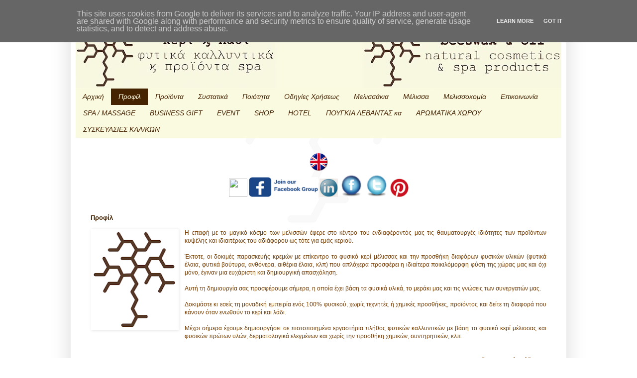

--- FILE ---
content_type: text/html; charset=UTF-8
request_url: https://www.keriladi.gr/p/blog-page.html
body_size: 15910
content:
<!DOCTYPE html>
<html class='v2' dir='ltr' lang='el'>
<head>
<link href='https://www.blogger.com/static/v1/widgets/335934321-css_bundle_v2.css' rel='stylesheet' type='text/css'/>
<meta content='width=1100' name='viewport'/>
<meta content='text/html; charset=UTF-8' http-equiv='Content-Type'/>
<meta content='blogger' name='generator'/>
<link href='https://www.keriladi.gr/favicon.ico' rel='icon' type='image/x-icon'/>
<link href='https://www.keriladi.gr/p/blog-page.html' rel='canonical'/>
<link rel="alternate" type="application/atom+xml" title="&#39;κερί ϗ λάδι&#39; Φυτικά Καλλυντικά ϗ Προϊόντα SPA - Atom" href="https://www.keriladi.gr/feeds/posts/default" />
<link rel="alternate" type="application/rss+xml" title="&#39;κερί ϗ λάδι&#39; Φυτικά Καλλυντικά ϗ Προϊόντα SPA - RSS" href="https://www.keriladi.gr/feeds/posts/default?alt=rss" />
<link rel="service.post" type="application/atom+xml" title="&#39;κερί ϗ λάδι&#39; Φυτικά Καλλυντικά ϗ Προϊόντα SPA - Atom" href="https://www.blogger.com/feeds/5442869743105841942/posts/default" />
<!--Can't find substitution for tag [blog.ieCssRetrofitLinks]-->
<meta content='https://www.keriladi.gr/p/blog-page.html' property='og:url'/>
<meta content='Προφίλ' property='og:title'/>
<meta content='κερί ϗ λάδι Φυτικά Καλλυντικά ϗ Προϊόντα SPA 
beeswax and oil Natural Cosmetics and SPA Products' property='og:description'/>
<meta content='https://blogger.googleusercontent.com/img/b/R29vZ2xl/AVvXsEiBI1AURgd7ho9o5VDXsT0pnE4KjUAEznjW1CJuQLdl2XmT42EjhOeZAkczR88ZnWnCctZvG3V4HqW5TGCj-acm6i3GM3ZIJ7msgJVFlI5xq7omTXRRCwJ6So4k7TDBAbZYIq7kAxF5N23F/w1200-h630-p-k-no-nu/%25CE%25BA%25CE%25B5%25CF%2581%25CE%25B9%25CE%25BB%25CE%25B1%25CE%25B4%25CE%25B9.png' property='og:image'/>
<title>'κερί ϗ λάδι' Φυτικά Καλλυντικά ϗ Προϊόντα SPA: Προφίλ</title>
<style type='text/css'>@font-face{font-family:'Open Sans';font-style:normal;font-weight:700;font-stretch:100%;font-display:swap;src:url(//fonts.gstatic.com/s/opensans/v44/memSYaGs126MiZpBA-UvWbX2vVnXBbObj2OVZyOOSr4dVJWUgsg-1x4taVIUwaEQbjB_mQ.woff2)format('woff2');unicode-range:U+0460-052F,U+1C80-1C8A,U+20B4,U+2DE0-2DFF,U+A640-A69F,U+FE2E-FE2F;}@font-face{font-family:'Open Sans';font-style:normal;font-weight:700;font-stretch:100%;font-display:swap;src:url(//fonts.gstatic.com/s/opensans/v44/memSYaGs126MiZpBA-UvWbX2vVnXBbObj2OVZyOOSr4dVJWUgsg-1x4kaVIUwaEQbjB_mQ.woff2)format('woff2');unicode-range:U+0301,U+0400-045F,U+0490-0491,U+04B0-04B1,U+2116;}@font-face{font-family:'Open Sans';font-style:normal;font-weight:700;font-stretch:100%;font-display:swap;src:url(//fonts.gstatic.com/s/opensans/v44/memSYaGs126MiZpBA-UvWbX2vVnXBbObj2OVZyOOSr4dVJWUgsg-1x4saVIUwaEQbjB_mQ.woff2)format('woff2');unicode-range:U+1F00-1FFF;}@font-face{font-family:'Open Sans';font-style:normal;font-weight:700;font-stretch:100%;font-display:swap;src:url(//fonts.gstatic.com/s/opensans/v44/memSYaGs126MiZpBA-UvWbX2vVnXBbObj2OVZyOOSr4dVJWUgsg-1x4jaVIUwaEQbjB_mQ.woff2)format('woff2');unicode-range:U+0370-0377,U+037A-037F,U+0384-038A,U+038C,U+038E-03A1,U+03A3-03FF;}@font-face{font-family:'Open Sans';font-style:normal;font-weight:700;font-stretch:100%;font-display:swap;src:url(//fonts.gstatic.com/s/opensans/v44/memSYaGs126MiZpBA-UvWbX2vVnXBbObj2OVZyOOSr4dVJWUgsg-1x4iaVIUwaEQbjB_mQ.woff2)format('woff2');unicode-range:U+0307-0308,U+0590-05FF,U+200C-2010,U+20AA,U+25CC,U+FB1D-FB4F;}@font-face{font-family:'Open Sans';font-style:normal;font-weight:700;font-stretch:100%;font-display:swap;src:url(//fonts.gstatic.com/s/opensans/v44/memSYaGs126MiZpBA-UvWbX2vVnXBbObj2OVZyOOSr4dVJWUgsg-1x5caVIUwaEQbjB_mQ.woff2)format('woff2');unicode-range:U+0302-0303,U+0305,U+0307-0308,U+0310,U+0312,U+0315,U+031A,U+0326-0327,U+032C,U+032F-0330,U+0332-0333,U+0338,U+033A,U+0346,U+034D,U+0391-03A1,U+03A3-03A9,U+03B1-03C9,U+03D1,U+03D5-03D6,U+03F0-03F1,U+03F4-03F5,U+2016-2017,U+2034-2038,U+203C,U+2040,U+2043,U+2047,U+2050,U+2057,U+205F,U+2070-2071,U+2074-208E,U+2090-209C,U+20D0-20DC,U+20E1,U+20E5-20EF,U+2100-2112,U+2114-2115,U+2117-2121,U+2123-214F,U+2190,U+2192,U+2194-21AE,U+21B0-21E5,U+21F1-21F2,U+21F4-2211,U+2213-2214,U+2216-22FF,U+2308-230B,U+2310,U+2319,U+231C-2321,U+2336-237A,U+237C,U+2395,U+239B-23B7,U+23D0,U+23DC-23E1,U+2474-2475,U+25AF,U+25B3,U+25B7,U+25BD,U+25C1,U+25CA,U+25CC,U+25FB,U+266D-266F,U+27C0-27FF,U+2900-2AFF,U+2B0E-2B11,U+2B30-2B4C,U+2BFE,U+3030,U+FF5B,U+FF5D,U+1D400-1D7FF,U+1EE00-1EEFF;}@font-face{font-family:'Open Sans';font-style:normal;font-weight:700;font-stretch:100%;font-display:swap;src:url(//fonts.gstatic.com/s/opensans/v44/memSYaGs126MiZpBA-UvWbX2vVnXBbObj2OVZyOOSr4dVJWUgsg-1x5OaVIUwaEQbjB_mQ.woff2)format('woff2');unicode-range:U+0001-000C,U+000E-001F,U+007F-009F,U+20DD-20E0,U+20E2-20E4,U+2150-218F,U+2190,U+2192,U+2194-2199,U+21AF,U+21E6-21F0,U+21F3,U+2218-2219,U+2299,U+22C4-22C6,U+2300-243F,U+2440-244A,U+2460-24FF,U+25A0-27BF,U+2800-28FF,U+2921-2922,U+2981,U+29BF,U+29EB,U+2B00-2BFF,U+4DC0-4DFF,U+FFF9-FFFB,U+10140-1018E,U+10190-1019C,U+101A0,U+101D0-101FD,U+102E0-102FB,U+10E60-10E7E,U+1D2C0-1D2D3,U+1D2E0-1D37F,U+1F000-1F0FF,U+1F100-1F1AD,U+1F1E6-1F1FF,U+1F30D-1F30F,U+1F315,U+1F31C,U+1F31E,U+1F320-1F32C,U+1F336,U+1F378,U+1F37D,U+1F382,U+1F393-1F39F,U+1F3A7-1F3A8,U+1F3AC-1F3AF,U+1F3C2,U+1F3C4-1F3C6,U+1F3CA-1F3CE,U+1F3D4-1F3E0,U+1F3ED,U+1F3F1-1F3F3,U+1F3F5-1F3F7,U+1F408,U+1F415,U+1F41F,U+1F426,U+1F43F,U+1F441-1F442,U+1F444,U+1F446-1F449,U+1F44C-1F44E,U+1F453,U+1F46A,U+1F47D,U+1F4A3,U+1F4B0,U+1F4B3,U+1F4B9,U+1F4BB,U+1F4BF,U+1F4C8-1F4CB,U+1F4D6,U+1F4DA,U+1F4DF,U+1F4E3-1F4E6,U+1F4EA-1F4ED,U+1F4F7,U+1F4F9-1F4FB,U+1F4FD-1F4FE,U+1F503,U+1F507-1F50B,U+1F50D,U+1F512-1F513,U+1F53E-1F54A,U+1F54F-1F5FA,U+1F610,U+1F650-1F67F,U+1F687,U+1F68D,U+1F691,U+1F694,U+1F698,U+1F6AD,U+1F6B2,U+1F6B9-1F6BA,U+1F6BC,U+1F6C6-1F6CF,U+1F6D3-1F6D7,U+1F6E0-1F6EA,U+1F6F0-1F6F3,U+1F6F7-1F6FC,U+1F700-1F7FF,U+1F800-1F80B,U+1F810-1F847,U+1F850-1F859,U+1F860-1F887,U+1F890-1F8AD,U+1F8B0-1F8BB,U+1F8C0-1F8C1,U+1F900-1F90B,U+1F93B,U+1F946,U+1F984,U+1F996,U+1F9E9,U+1FA00-1FA6F,U+1FA70-1FA7C,U+1FA80-1FA89,U+1FA8F-1FAC6,U+1FACE-1FADC,U+1FADF-1FAE9,U+1FAF0-1FAF8,U+1FB00-1FBFF;}@font-face{font-family:'Open Sans';font-style:normal;font-weight:700;font-stretch:100%;font-display:swap;src:url(//fonts.gstatic.com/s/opensans/v44/memSYaGs126MiZpBA-UvWbX2vVnXBbObj2OVZyOOSr4dVJWUgsg-1x4vaVIUwaEQbjB_mQ.woff2)format('woff2');unicode-range:U+0102-0103,U+0110-0111,U+0128-0129,U+0168-0169,U+01A0-01A1,U+01AF-01B0,U+0300-0301,U+0303-0304,U+0308-0309,U+0323,U+0329,U+1EA0-1EF9,U+20AB;}@font-face{font-family:'Open Sans';font-style:normal;font-weight:700;font-stretch:100%;font-display:swap;src:url(//fonts.gstatic.com/s/opensans/v44/memSYaGs126MiZpBA-UvWbX2vVnXBbObj2OVZyOOSr4dVJWUgsg-1x4uaVIUwaEQbjB_mQ.woff2)format('woff2');unicode-range:U+0100-02BA,U+02BD-02C5,U+02C7-02CC,U+02CE-02D7,U+02DD-02FF,U+0304,U+0308,U+0329,U+1D00-1DBF,U+1E00-1E9F,U+1EF2-1EFF,U+2020,U+20A0-20AB,U+20AD-20C0,U+2113,U+2C60-2C7F,U+A720-A7FF;}@font-face{font-family:'Open Sans';font-style:normal;font-weight:700;font-stretch:100%;font-display:swap;src:url(//fonts.gstatic.com/s/opensans/v44/memSYaGs126MiZpBA-UvWbX2vVnXBbObj2OVZyOOSr4dVJWUgsg-1x4gaVIUwaEQbjA.woff2)format('woff2');unicode-range:U+0000-00FF,U+0131,U+0152-0153,U+02BB-02BC,U+02C6,U+02DA,U+02DC,U+0304,U+0308,U+0329,U+2000-206F,U+20AC,U+2122,U+2191,U+2193,U+2212,U+2215,U+FEFF,U+FFFD;}</style>
<style id='page-skin-1' type='text/css'><!--
/*
-----------------------------------------------
Blogger Template Style
Name:     Simple
Designer: Blogger
URL:      www.blogger.com
----------------------------------------------- */
/* Content
----------------------------------------------- */
body {
font: normal normal 11px 'Trebuchet MS', Trebuchet, sans-serif;
color: #462300;
background: #ffffff url(//1.bp.blogspot.com/-sYu_tst4N0w/Xsxen0RjwkI/AAAAAAAAEGc/ttGb_WHthFglW_MZn1cY8XjPKeOGz6LlgCK4BGAYYCw/s0/1c.jpg) no-repeat fixed top center;
padding: 0 40px 40px 40px;
}
html body .region-inner {
min-width: 0;
max-width: 100%;
width: auto;
}
h2 {
font-size: 22px;
}
a:link {
text-decoration:none;
color: #b45f06;
}
a:visited {
text-decoration:none;
color: #dd7700;
}
a:hover {
text-decoration:underline;
color: #462300;
}
.body-fauxcolumn-outer .fauxcolumn-inner {
background: transparent none repeat scroll top left;
_background-image: none;
}
.body-fauxcolumn-outer .cap-top {
position: absolute;
z-index: 1;
height: 400px;
width: 100%;
}
.body-fauxcolumn-outer .cap-top .cap-left {
width: 100%;
background: transparent none repeat-x scroll top left;
_background-image: none;
}
.content-outer {
-moz-box-shadow: 0 0 40px rgba(0, 0, 0, .15);
-webkit-box-shadow: 0 0 5px rgba(0, 0, 0, .15);
-goog-ms-box-shadow: 0 0 10px #333333;
box-shadow: 0 0 40px rgba(0, 0, 0, .15);
margin-bottom: 1px;
}
.content-inner {
padding: 10px 10px;
}
.content-inner {
background-color: rgba(0, 0, 0, 0);
}
/* Header
----------------------------------------------- */
.header-outer {
background: #ffffff none repeat-x scroll 0 -400px;
_background-image: none;
}
.Header h1 {
font: normal normal 60px 'Courier New', Courier, FreeMono, monospace;
color: #462300;
text-shadow: -1px -1px 1px rgba(0, 0, 0, .2);
}
.Header h1 a {
color: #462300;
}
.Header .description {
font-size: 140%;
color: #462300;
}
.header-inner .Header .titlewrapper {
padding: 22px 30px;
}
.header-inner .Header .descriptionwrapper {
padding: 0 30px;
}
/* Tabs
----------------------------------------------- */
.tabs-inner .section:first-child {
border-top: 1px solid rgba(0, 0, 0, 0);
}
.tabs-inner .section:first-child ul {
margin-top: -1px;
border-top: 1px solid rgba(0, 0, 0, 0);
border-left: 0 solid rgba(0, 0, 0, 0);
border-right: 0 solid rgba(0, 0, 0, 0);
}
.tabs-inner .widget ul {
background: #fafae1 none repeat-x scroll 0 -800px;
_background-image: none;
border-bottom: 1px solid rgba(0, 0, 0, 0);
margin-top: 0;
margin-left: -30px;
margin-right: -30px;
}
.tabs-inner .widget li a {
display: inline-block;
padding: .6em 1em;
font: italic normal 14px 'Trebuchet MS', Trebuchet, sans-serif;
color: #462300;
border-left: 1px solid rgba(0, 0, 0, 0);
border-right: 0 solid rgba(0, 0, 0, 0);
}
.tabs-inner .widget li:first-child a {
border-left: none;
}
.tabs-inner .widget li.selected a, .tabs-inner .widget li a:hover {
color: #fafae1;
background-color: #462300;
text-decoration: none;
}
/* Columns
----------------------------------------------- */
.main-outer {
border-top: 0 solid rgba(0, 0, 0, 0);
}
.fauxcolumn-left-outer .fauxcolumn-inner {
border-right: 1px solid rgba(0, 0, 0, 0);
}
.fauxcolumn-right-outer .fauxcolumn-inner {
border-left: 1px solid rgba(0, 0, 0, 0);
}
/* Headings
----------------------------------------------- */
div.widget > h2,
div.widget h2.title {
margin: 0 0 1em 0;
font: normal normal 13px 'Trebuchet MS', Trebuchet, sans-serif;
color: #462300;
}
/* Widgets
----------------------------------------------- */
.widget .zippy {
color: #462300;
text-shadow: 2px 2px 1px rgba(0, 0, 0, .1);
}
.widget .popular-posts ul {
list-style: none;
}
/* Posts
----------------------------------------------- */
h2.date-header {
font: normal bold 12px Open Sans;
}
.date-header span {
background-color: rgba(0, 0, 0, 0);
color: #462300;
padding: inherit;
letter-spacing: inherit;
margin: inherit;
}
.main-inner {
padding-top: 30px;
padding-bottom: 30px;
}
.main-inner .column-center-inner {
padding: 0 15px;
}
.main-inner .column-center-inner .section {
margin: 0 15px;
}
.post {
margin: 0 0 25px 0;
}
h3.post-title, .comments h4 {
font: normal bold 13px 'Trebuchet MS', Trebuchet, sans-serif;
margin: .75em 0 0;
}
.post-body {
font-size: 110%;
line-height: 1.4;
position: relative;
}
.post-body img, .post-body .tr-caption-container, .Profile img, .Image img,
.BlogList .item-thumbnail img {
padding: 0;
background: rgba(0, 0, 0, 0);
border: 1px solid transparent;
-moz-box-shadow: 1px 1px 5px rgba(0, 0, 0, .1);
-webkit-box-shadow: 1px 1px 5px rgba(0, 0, 0, .1);
box-shadow: 1px 1px 5px rgba(0, 0, 0, .1);
}
.post-body img, .post-body .tr-caption-container {
padding: 1px;
}
.post-body .tr-caption-container {
color: rgba(0, 0, 0, 0);
}
.post-body .tr-caption-container img {
padding: 0;
background: transparent;
border: none;
-moz-box-shadow: 0 0 0 rgba(0, 0, 0, .1);
-webkit-box-shadow: 0 0 0 rgba(0, 0, 0, .1);
box-shadow: 0 0 0 rgba(0, 0, 0, .1);
}
.post-header {
margin: 0 0 1.5em;
line-height: 1.6;
font-size: 90%;
}
.post-footer {
margin: 20px -2px 0;
padding: 5px 10px;
color: #462300;
background-color: rgba(0, 0, 0, 0);
border-bottom: 1px solid rgba(0, 0, 0, 0);
line-height: 1.6;
font-size: 90%;
}
#comments .comment-author {
padding-top: 1.5em;
border-top: 1px solid rgba(0, 0, 0, 0);
background-position: 0 1.5em;
}
#comments .comment-author:first-child {
padding-top: 0;
border-top: none;
}
.avatar-image-container {
margin: .2em 0 0;
}
#comments .avatar-image-container img {
border: 1px solid transparent;
}
/* Comments
----------------------------------------------- */
.comments .comments-content .icon.blog-author {
background-repeat: no-repeat;
background-image: url([data-uri]);
}
.comments .comments-content .loadmore a {
border-top: 1px solid #462300;
border-bottom: 1px solid #462300;
}
.comments .comment-thread.inline-thread {
background-color: rgba(0, 0, 0, 0);
}
.comments .continue {
border-top: 2px solid #462300;
}
/* Accents
---------------------------------------------- */
.section-columns td.columns-cell {
border-left: 1px solid rgba(0, 0, 0, 0);
}
.blog-pager {
background: transparent none no-repeat scroll top center;
}
.blog-pager-older-link, .home-link,
.blog-pager-newer-link {
background-color: rgba(0, 0, 0, 0);
padding: 5px;
}
.footer-outer {
border-top: 0 dashed #bbbbbb;
}
/* Mobile
----------------------------------------------- */
body.mobile  {
background-size: auto;
}
.mobile .body-fauxcolumn-outer {
background: transparent none repeat scroll top left;
}
.mobile .body-fauxcolumn-outer .cap-top {
background-size: 100% auto;
}
.mobile .content-outer {
-webkit-box-shadow: 0 0 3px rgba(0, 0, 0, .15);
box-shadow: 0 0 3px rgba(0, 0, 0, .15);
}
.mobile .tabs-inner .widget ul {
margin-left: 0;
margin-right: 0;
}
.mobile .post {
margin: 0;
}
.mobile .main-inner .column-center-inner .section {
margin: 0;
}
.mobile .date-header span {
padding: 0.1em 10px;
margin: 0 -10px;
}
.mobile h3.post-title {
margin: 0;
}
.mobile .blog-pager {
background: transparent none no-repeat scroll top center;
}
.mobile .footer-outer {
border-top: none;
}
.mobile .main-inner, .mobile .footer-inner {
background-color: rgba(0, 0, 0, 0);
}
.mobile-index-contents {
color: #462300;
}
.mobile-link-button {
background-color: #b45f06;
}
.mobile-link-button a:link, .mobile-link-button a:visited {
color: #462300;
}
.mobile .tabs-inner .section:first-child {
border-top: none;
}
.mobile .tabs-inner .PageList .widget-content {
background-color: #462300;
color: #fafae1;
border-top: 1px solid rgba(0, 0, 0, 0);
border-bottom: 1px solid rgba(0, 0, 0, 0);
}
.mobile .tabs-inner .PageList .widget-content .pagelist-arrow {
border-left: 1px solid rgba(0, 0, 0, 0);
}

--></style>
<style id='template-skin-1' type='text/css'><!--
body {
min-width: 996px;
}
.content-outer, .content-fauxcolumn-outer, .region-inner {
min-width: 996px;
max-width: 996px;
_width: 996px;
}
.main-inner .columns {
padding-left: 0px;
padding-right: 0px;
}
.main-inner .fauxcolumn-center-outer {
left: 0px;
right: 0px;
/* IE6 does not respect left and right together */
_width: expression(this.parentNode.offsetWidth -
parseInt("0px") -
parseInt("0px") + 'px');
}
.main-inner .fauxcolumn-left-outer {
width: 0px;
}
.main-inner .fauxcolumn-right-outer {
width: 0px;
}
.main-inner .column-left-outer {
width: 0px;
right: 100%;
margin-left: -0px;
}
.main-inner .column-right-outer {
width: 0px;
margin-right: -0px;
}
#layout {
min-width: 0;
}
#layout .content-outer {
min-width: 0;
width: 800px;
}
#layout .region-inner {
min-width: 0;
width: auto;
}
body#layout div.add_widget {
padding: 8px;
}
body#layout div.add_widget a {
margin-left: 32px;
}
--></style>
<style>
    body {background-image:url(\/\/1.bp.blogspot.com\/-sYu_tst4N0w\/Xsxen0RjwkI\/AAAAAAAAEGc\/ttGb_WHthFglW_MZn1cY8XjPKeOGz6LlgCK4BGAYYCw\/s0\/1c.jpg);}
    
@media (max-width: 200px) { body {background-image:url(\/\/1.bp.blogspot.com\/-sYu_tst4N0w\/Xsxen0RjwkI\/AAAAAAAAEGc\/ttGb_WHthFglW_MZn1cY8XjPKeOGz6LlgCK4BGAYYCw\/w200\/1c.jpg);}}
@media (max-width: 400px) and (min-width: 201px) { body {background-image:url(\/\/1.bp.blogspot.com\/-sYu_tst4N0w\/Xsxen0RjwkI\/AAAAAAAAEGc\/ttGb_WHthFglW_MZn1cY8XjPKeOGz6LlgCK4BGAYYCw\/w400\/1c.jpg);}}
@media (max-width: 800px) and (min-width: 401px) { body {background-image:url(\/\/1.bp.blogspot.com\/-sYu_tst4N0w\/Xsxen0RjwkI\/AAAAAAAAEGc\/ttGb_WHthFglW_MZn1cY8XjPKeOGz6LlgCK4BGAYYCw\/w800\/1c.jpg);}}
@media (max-width: 1200px) and (min-width: 801px) { body {background-image:url(\/\/1.bp.blogspot.com\/-sYu_tst4N0w\/Xsxen0RjwkI\/AAAAAAAAEGc\/ttGb_WHthFglW_MZn1cY8XjPKeOGz6LlgCK4BGAYYCw\/w1200\/1c.jpg);}}
/* Last tag covers anything over one higher than the previous max-size cap. */
@media (min-width: 1201px) { body {background-image:url(\/\/1.bp.blogspot.com\/-sYu_tst4N0w\/Xsxen0RjwkI\/AAAAAAAAEGc\/ttGb_WHthFglW_MZn1cY8XjPKeOGz6LlgCK4BGAYYCw\/w1600\/1c.jpg);}}
  </style>
<link href='https://www.blogger.com/dyn-css/authorization.css?targetBlogID=5442869743105841942&amp;zx=d439e3da-5702-4136-8142-bd64f5264bd5' media='none' onload='if(media!=&#39;all&#39;)media=&#39;all&#39;' rel='stylesheet'/><noscript><link href='https://www.blogger.com/dyn-css/authorization.css?targetBlogID=5442869743105841942&amp;zx=d439e3da-5702-4136-8142-bd64f5264bd5' rel='stylesheet'/></noscript>
<meta name='google-adsense-platform-account' content='ca-host-pub-1556223355139109'/>
<meta name='google-adsense-platform-domain' content='blogspot.com'/>

<script type="text/javascript" language="javascript">
  // Supply ads personalization default for EEA readers
  // See https://www.blogger.com/go/adspersonalization
  adsbygoogle = window.adsbygoogle || [];
  if (typeof adsbygoogle.requestNonPersonalizedAds === 'undefined') {
    adsbygoogle.requestNonPersonalizedAds = 1;
  }
</script>


</head>
<body class='loading variant-dark'>
<div class='navbar no-items section' id='navbar' name='Navbar'>
</div>
<div class='body-fauxcolumns'>
<div class='fauxcolumn-outer body-fauxcolumn-outer'>
<div class='cap-top'>
<div class='cap-left'></div>
<div class='cap-right'></div>
</div>
<div class='fauxborder-left'>
<div class='fauxborder-right'></div>
<div class='fauxcolumn-inner'>
</div>
</div>
<div class='cap-bottom'>
<div class='cap-left'></div>
<div class='cap-right'></div>
</div>
</div>
</div>
<div class='content'>
<div class='content-fauxcolumns'>
<div class='fauxcolumn-outer content-fauxcolumn-outer'>
<div class='cap-top'>
<div class='cap-left'></div>
<div class='cap-right'></div>
</div>
<div class='fauxborder-left'>
<div class='fauxborder-right'></div>
<div class='fauxcolumn-inner'>
</div>
</div>
<div class='cap-bottom'>
<div class='cap-left'></div>
<div class='cap-right'></div>
</div>
</div>
</div>
<div class='content-outer'>
<div class='content-cap-top cap-top'>
<div class='cap-left'></div>
<div class='cap-right'></div>
</div>
<div class='fauxborder-left content-fauxborder-left'>
<div class='fauxborder-right content-fauxborder-right'></div>
<div class='content-inner'>
<header>
<div class='header-outer'>
<div class='header-cap-top cap-top'>
<div class='cap-left'></div>
<div class='cap-right'></div>
</div>
<div class='fauxborder-left header-fauxborder-left'>
<div class='fauxborder-right header-fauxborder-right'></div>
<div class='region-inner header-inner'>
<div class='header section' id='header' name='Κεφαλίδα'><div class='widget Header' data-version='1' id='Header1'>
<div id='header-inner'>
<a href='https://www.keriladi.gr/' style='display: block'>
<img alt='&#39;κερί ϗ λάδι&#39; Φυτικά Καλλυντικά ϗ Προϊόντα SPA' height='137px; ' id='Header1_headerimg' src='https://blogger.googleusercontent.com/img/b/R29vZ2xl/AVvXsEhMRMqnaj95Jw8xbDUq1jEl-m6abbnv6cbYR5Nmat4pdyNTId3X4XO5HmLz0KtYGyoR77vjsr7wTkzI8bBvtdqVk74rIq8k_St3E3wjCTkXbS7OMGYObYkYPJFlKi2QVk4BEVjTAypkfbW9/s980/keriladi+top1c.jpg' style='display: block' width='980px; '/>
</a>
</div>
</div></div>
</div>
</div>
<div class='header-cap-bottom cap-bottom'>
<div class='cap-left'></div>
<div class='cap-right'></div>
</div>
</div>
</header>
<div class='tabs-outer'>
<div class='tabs-cap-top cap-top'>
<div class='cap-left'></div>
<div class='cap-right'></div>
</div>
<div class='fauxborder-left tabs-fauxborder-left'>
<div class='fauxborder-right tabs-fauxborder-right'></div>
<div class='region-inner tabs-inner'>
<div class='tabs section' id='crosscol' name='Σε όλες τις στήλες'><div class='widget PageList' data-version='1' id='PageList1'>
<h2>Σελίδες</h2>
<div class='widget-content'>
<ul>
<li>
<a href='https://www.keriladi.gr/'>Αρχική</a>
</li>
<li class='selected'>
<a href='https://www.keriladi.gr/p/blog-page.html'>Προφίλ</a>
</li>
<li>
<a href='https://www.keriladi.gr/p/blog-page_2.html'>Προϊόντα</a>
</li>
<li>
<a href='https://www.keriladi.gr/p/blog-page_5712.html'>Συστατικά</a>
</li>
<li>
<a href='https://www.keriladi.gr/p/blog-page_3.html'>Ποιότητα</a>
</li>
<li>
<a href='https://www.keriladi.gr/p/blog-page_9960.html'>Οδηγίες Χρήσεως</a>
</li>
<li>
<a href='https://www.keriladi.gr/p/blog-page_14.html'>Μελισσάκια</a>
</li>
<li>
<a href='https://www.keriladi.gr/p/blog-page_6539.html'>Μέλισσα</a>
</li>
<li>
<a href='https://www.keriladi.gr/p/8.html'>Μελισσοκομία</a>
</li>
<li>
<a href='https://www.keriladi.gr/p/blog-page_1782.html'>Επικοινωνία</a>
</li>
<li>
<a href='https://www.keriladi.gr/p/spas.html'>SPA / MASSAGE</a>
</li>
<li>
<a href='https://www.keriladi.gr/p/blog-page_9.html'>BUSINESS GIFT</a>
</li>
<li>
<a href='https://www.keriladi.gr/p/1-after-shave-after-sun.html'>EVENT</a>
</li>
<li>
<a href='https://www.keriladi.gr/p/shops.html'>SHOP</a>
</li>
<li>
<a href='https://www.keriladi.gr/p/hotels.html'>HOTEL</a>
</li>
<li>
<a href='https://www.keriladi.gr/p/blog-page_8.html'>ΠΟΥΓΚΙΑ ΛΕΒΑΝΤΑΣ κα</a>
</li>
<li>
<a href='https://www.keriladi.gr/p/blog-page_26.html'>ΑΡΩΜΑΤΙΚΑ ΧΩΡΟΥ </a>
</li>
<li>
<a href='https://www.keriladi.gr/p/100ml-100ml-60ml-10ml-20ml-100ml-150.html'>ΣΥΣΚΕΥΑΣΙΕΣ ΚΑΛ/ΚΩΝ</a>
</li>
</ul>
<div class='clear'></div>
</div>
</div></div>
<div class='tabs no-items section' id='crosscol-overflow' name='Cross-Column 2'></div>
</div>
</div>
<div class='tabs-cap-bottom cap-bottom'>
<div class='cap-left'></div>
<div class='cap-right'></div>
</div>
</div>
<div class='main-outer'>
<div class='main-cap-top cap-top'>
<div class='cap-left'></div>
<div class='cap-right'></div>
</div>
<div class='fauxborder-left main-fauxborder-left'>
<div class='fauxborder-right main-fauxborder-right'></div>
<div class='region-inner main-inner'>
<div class='columns fauxcolumns'>
<div class='fauxcolumn-outer fauxcolumn-center-outer'>
<div class='cap-top'>
<div class='cap-left'></div>
<div class='cap-right'></div>
</div>
<div class='fauxborder-left'>
<div class='fauxborder-right'></div>
<div class='fauxcolumn-inner'>
</div>
</div>
<div class='cap-bottom'>
<div class='cap-left'></div>
<div class='cap-right'></div>
</div>
</div>
<div class='fauxcolumn-outer fauxcolumn-left-outer'>
<div class='cap-top'>
<div class='cap-left'></div>
<div class='cap-right'></div>
</div>
<div class='fauxborder-left'>
<div class='fauxborder-right'></div>
<div class='fauxcolumn-inner'>
</div>
</div>
<div class='cap-bottom'>
<div class='cap-left'></div>
<div class='cap-right'></div>
</div>
</div>
<div class='fauxcolumn-outer fauxcolumn-right-outer'>
<div class='cap-top'>
<div class='cap-left'></div>
<div class='cap-right'></div>
</div>
<div class='fauxborder-left'>
<div class='fauxborder-right'></div>
<div class='fauxcolumn-inner'>
</div>
</div>
<div class='cap-bottom'>
<div class='cap-left'></div>
<div class='cap-right'></div>
</div>
</div>
<!-- corrects IE6 width calculation -->
<div class='columns-inner'>
<div class='column-center-outer'>
<div class='column-center-inner'>
<div class='main section' id='main' name='Κύριος'><div class='widget HTML' data-version='1' id='HTML1'>
<div class='widget-content'>
<div dir="ltr" style="text-align: left;" trbidi="on"><div style="text-align: center;"><span style="font-family:&quot;;">
<a href="http://translate.google.gr/translate?hl=el&amp;sl=el&amp;tl=en&amp;u=http%3A%2F%2Fwww.keriladi.gr%2F" style="font-family: &quot;&quot;;"><img height="37" src="https://blogger.googleusercontent.com/img/b/R29vZ2xl/AVvXsEhZ9Wi1XIzOXpIAQrrqutYI2X2TP5A_fdk4hrIWTE0-JJbJDH8ai5DIPK1f5F5rLkJYDW1Wwq9Z-MR4Vv0-UhUZ4bZGbVBwOrSaoA1jtnk341P37dfb2_F4MKW08w3VkF1G9u79w02jx6P2/s113-no/united_kingdom_great_british_union_jack_flag.png"  width="37" / /></a><span style="font-family:&quot;;">   </span></span>
</div></div>
<div dir="ltr" style="text-align: left;" trbidi="on"><div style="text-align: center;">
<span =""   style="font-family:&quot;;font-size:100%;">   </span>
<a href="http://www.instagram.com/KeriLadi/" style="font-family: &quot;&quot;; font-size: 100%; " target="_blank"><img height="37" src="https://upload.wikimedia.org/wikipedia/commons/thumb/e/e7/Instagram_logo_2016.svg/1200px-Instagram_logo_2016.svg.png"  width="37" / />
<a href="https://www.facebook.com/groups/KeriLadi" style="font-family: &quot;&quot;; font-size: 100%;"target="_blank"><img height="40" src="https://blogger.googleusercontent.com/img/b/R29vZ2xl/AVvXsEj1_1nsxqJEr677GC1VRuSvexcuxRkDWM43EJZLXjP349Kz_KSb5m-XwDivp9qNPpa7uGFy2SsRIbKvHxEn47oEuTtMQzMAaifOPg67myPuKB_kI1z75Yz-Yb8AGGMN0wED9H0TvXsJY5Yi/s1600/Join%252Bour%252BFacebook%252BGroup3.png" width="139" / />
</a>
<a href="https://www.linkedin.com/in/keriladi" style="font-family: &quot;&quot;; font-size: 100%;" target="_blank"><img height="37" src="https://blogger.googleusercontent.com/img/b/R29vZ2xl/AVvXsEgdKuIv0Ri7IY94g9pU8AFsVGIFhBgZyzUPM1HY4nUsylKxiW3sJCZQYKul6wz8OIijk4T6Q7JezqLJimMm0jHZtIKuswd4H8LqD0LXuy4QmXjdg4xRJ3Gl6p6W46hznNWetIN7kHgnTouY/s172-p-no/" width="37" / /></a><span =""   style="font-family:&quot;;font-size:100%;"><span style="font-family:&quot;;">  </span></span><a _blank="" href="https://www.facebook.com/KeriLadi" style="font-family: &quot;&quot;; font-size: 100%;" target="_blank"><img alt="KERILADI" height="48" src="https://blogger.googleusercontent.com/img/b/R29vZ2xl/AVvXsEiLBaaKXbRpD41uULGGJSt4M3AfTghNahxgot0TPfoqwymY1EGJzolzacsP6W5W2n7ei8nYAaUsHc9m0e6l7WNHfbppWaW1IKeLDVguMscVDgZ7ZUXrYMdoWvZ23dC8VZAP8BwKZoFwVCKb/s36-no/fb2.png"  width="48" / /></a> 
<a href="https://twitter.com/KeriLadi" style="font-family: &quot;&quot;; font-size: 100%;" target="_blank"><img alt="KERILADI" height="48" src="https://blogger.googleusercontent.com/img/b/R29vZ2xl/AVvXsEjvuSMvp-OvSNgOqnGIwY9b6QPZOZsrhN9YgURBC27R2Hb0Z1VzXrhbvepybQIzM1YIZ4IDH829AL_fdene03pKOuh3U9g9gU8hknl0J52CB8kXjNpLaN08irYy4ABb7RAu2DcPqPNny9qZ/s36-no/Twitter.png"  width="48" / /></a>  
<a href="http://www.pinterest.com/KeriLadi/" style="font-family: &quot;&quot;; font-size: 100%; " target="_blank"><img height="37" src="https://blogger.googleusercontent.com/img/b/R29vZ2xl/AVvXsEiYF42wLajlQl-Nct05xlB8wq8vTZMhqB9qFb8Q73mKSSTDiLfGx_Lt0a8-_7I6QoRgkbPei9guGso1rHz-Botwh6lBtr_E573cEiLvb6xpSMnG4ABQBQEu6J-PYCZGzukswc8-8YJCPCk3/s34-no/pinterest_icon.png" width="37"&#8203; / /></a></a></div></div>
</div>
<div class='clear'></div>
</div><div class='widget Blog' data-version='1' id='Blog1'>
<div class='blog-posts hfeed'>

          <div class="date-outer">
        

          <div class="date-posts">
        
<div class='post-outer'>
<div class='post hentry uncustomized-post-template' itemprop='blogPost' itemscope='itemscope' itemtype='http://schema.org/BlogPosting'>
<meta content='https://blogger.googleusercontent.com/img/b/R29vZ2xl/AVvXsEiBI1AURgd7ho9o5VDXsT0pnE4KjUAEznjW1CJuQLdl2XmT42EjhOeZAkczR88ZnWnCctZvG3V4HqW5TGCj-acm6i3GM3ZIJ7msgJVFlI5xq7omTXRRCwJ6So4k7TDBAbZYIq7kAxF5N23F/s200/%25CE%25BA%25CE%25B5%25CF%2581%25CE%25B9%25CE%25BB%25CE%25B1%25CE%25B4%25CE%25B9.png' itemprop='image_url'/>
<meta content='5442869743105841942' itemprop='blogId'/>
<meta content='7616252197121513203' itemprop='postId'/>
<a name='7616252197121513203'></a>
<h3 class='post-title entry-title' itemprop='name'>
Προφίλ
</h3>
<div class='post-header'>
<div class='post-header-line-1'></div>
</div>
<div class='post-body entry-content' id='post-body-7616252197121513203' itemprop='description articleBody'>
<div dir="ltr" style="text-align: left;" trbidi="on">
<div style="text-align: justify;">
<a href="https://blogger.googleusercontent.com/img/b/R29vZ2xl/AVvXsEiBI1AURgd7ho9o5VDXsT0pnE4KjUAEznjW1CJuQLdl2XmT42EjhOeZAkczR88ZnWnCctZvG3V4HqW5TGCj-acm6i3GM3ZIJ7msgJVFlI5xq7omTXRRCwJ6So4k7TDBAbZYIq7kAxF5N23F/s1600/%25CE%25BA%25CE%25B5%25CF%2581%25CE%25B9%25CE%25BB%25CE%25B1%25CE%25B4%25CE%25B9.png" imageanchor="1" style="clear: left; float: left; margin-bottom: 1em; margin-right: 1em;"><img border="0" height="200" src="https://blogger.googleusercontent.com/img/b/R29vZ2xl/AVvXsEiBI1AURgd7ho9o5VDXsT0pnE4KjUAEznjW1CJuQLdl2XmT42EjhOeZAkczR88ZnWnCctZvG3V4HqW5TGCj-acm6i3GM3ZIJ7msgJVFlI5xq7omTXRRCwJ6So4k7TDBAbZYIq7kAxF5N23F/s200/%25CE%25BA%25CE%25B5%25CF%2581%25CE%25B9%25CE%25BB%25CE%25B1%25CE%25B4%25CE%25B9.png" width="173" /></a><span style="color: #783f04; font-family: &quot;trebuchet ms&quot; , sans-serif;">Η επαφή με το μαγικό κόσμο των μελισσών έφερε στο κέντρο του ενδιαφέροντός μας τις θαυματουργές ιδιότητες των προϊόντων κυψέλης και ιδιαιτέρως του αδιάφορου ως τότε για εμάς κεριού.<br /><br /></span></div>
<span style="color: #783f04; font-family: &quot;trebuchet ms&quot; , sans-serif;">
<div style="text-align: justify;">
Έκτοτε, οι δοκιμές παρασκευής κρεμών με επίκεντρο το φυσικό κερί μέλισσας και την προσθήκη διαφόρων φυσικών υλικών (φυτικά έλαια, φυτικά βούτυρα, ανθόνερα, αιθέρια έλαια, κλπ) που απλόχερα προσφέρει η ιδιαίτερα ποικιλόμορφη φύση της χώρας μας και όχι μόνο, έγιναν μια ευχάριστη και δημιουργική απασχόληση.</div>
<div style="text-align: justify;">
<br /></div>
<div style="text-align: justify;">
Αυτή τη δημιουργία σας προσφέρουμε σήμερα, η οποία έχει βάση τα φυσικά υλικά, το μεράκι μας και τις γνώσεις των συνεργατών μας.</div>
<div style="text-align: justify;">
<br /></div>
<div style="text-align: justify;">
Δοκιμάστε κι εσείς τη μοναδική εμπειρία ενός 100% φυσικού, χωρίς τεχνητές ή χημικές προσθήκες, προϊόντος και δείτε τη διαφορά που κάνουν όταν ενωθούν το κερί και λάδι.</div>
<div style="text-align: justify;">
<br /></div>
<div style="text-align: justify;">
Μέχρι σήμερα έχουμε δημιουργήσει σε πιστοποιημένα εργαστήρια πλήθος φυτικών καλλυντικών με βάση το φυσικό κερί μέλισσας και φυσικών πρώτων υλών, δερματολογικά ελεγμένων και χωρίς την προσθήκη χημικών, συντηρητικών, κλπ.&nbsp;<a href="https://blogger.googleusercontent.com/img/b/R29vZ2xl/AVvXsEiBI1AURgd7ho9o5VDXsT0pnE4KjUAEznjW1CJuQLdl2XmT42EjhOeZAkczR88ZnWnCctZvG3V4HqW5TGCj-acm6i3GM3ZIJ7msgJVFlI5xq7omTXRRCwJ6So4k7TDBAbZYIq7kAxF5N23F/s1600/%25CE%25BA%25CE%25B5%25CF%2581%25CE%25B9%25CE%25BB%25CE%25B1%25CE%25B4%25CE%25B9.png" imageanchor="1" style="clear: left; font-family: &quot;Times New Roman&quot;; margin-bottom: 1em; margin-right: 1em; text-align: center;"><span style="color: #783f04; font-family: &quot;trebuchet ms&quot; , sans-serif;"></span></a></div>
<div style="text-align: justify;">
<br /></div>
<div style="text-align: justify;">
<br /></div>
<div style="text-align: right;">
<b><i>η δημιουργική ομάδα του&nbsp;</i></b></div>
<div style="text-align: right;">
<b><i>'κερί ϗ λάδι'</i></b>&nbsp;</div>
<div style="text-align: right;">
<br /></div>
<div style="text-align: right;">
<a href="https://blogger.googleusercontent.com/img/b/R29vZ2xl/AVvXsEi0WUMAI9fLQly-1FenV85YV5R1OxvrUcj55KRbJD7KNtD-MhYTBvEJ_oiVyNehXNkvFx9FfEssPLaNY-wbxBGzYOrfDIyfgfD9uVLYELGfqVfWnM1AjkAvNZGRF_B_YR4WudNN9X-4hwqJ/s1600/beeswax+%2526+oil+yel+v3.gif"><img border="0" src="https://blogger.googleusercontent.com/img/b/R29vZ2xl/AVvXsEi0WUMAI9fLQly-1FenV85YV5R1OxvrUcj55KRbJD7KNtD-MhYTBvEJ_oiVyNehXNkvFx9FfEssPLaNY-wbxBGzYOrfDIyfgfD9uVLYELGfqVfWnM1AjkAvNZGRF_B_YR4WudNN9X-4hwqJ/s200/beeswax+%2526+oil+yel+v3.gif" /></a></div>
</span><br />
<div>
<div style="text-align: right;">
<div class="separator" style="clear: both; text-align: center;">
<span style="font-family: &quot;courier new&quot; , &quot;courier&quot; , monospace;"><a href="https://blogger.googleusercontent.com/img/b/R29vZ2xl/AVvXsEi0WUMAI9fLQly-1FenV85YV5R1OxvrUcj55KRbJD7KNtD-MhYTBvEJ_oiVyNehXNkvFx9FfEssPLaNY-wbxBGzYOrfDIyfgfD9uVLYELGfqVfWnM1AjkAvNZGRF_B_YR4WudNN9X-4hwqJ/s1600/beeswax+%2526+oil+yel+v3.gif"><span style="font-size: large;"></span></a></span></div>
</div>
</div>
<span style="font-family: &quot;courier new&quot; , &quot;courier&quot; , monospace;"><a href="https://blogger.googleusercontent.com/img/b/R29vZ2xl/AVvXsEi0WUMAI9fLQly-1FenV85YV5R1OxvrUcj55KRbJD7KNtD-MhYTBvEJ_oiVyNehXNkvFx9FfEssPLaNY-wbxBGzYOrfDIyfgfD9uVLYELGfqVfWnM1AjkAvNZGRF_B_YR4WudNN9X-4hwqJ/s1600/beeswax+%2526+oil+yel+v3.gif">
</a></span></div>
<div style='clear: both;'></div>
</div>
<div class='post-footer'>
<div class='post-footer-line post-footer-line-1'>
<span class='post-author vcard'>
</span>
<span class='post-timestamp'>
</span>
<span class='post-comment-link'>
</span>
<span class='post-icons'>
</span>
<div class='post-share-buttons goog-inline-block'>
</div>
</div>
<div class='post-footer-line post-footer-line-2'>
<span class='post-labels'>
</span>
</div>
<div class='post-footer-line post-footer-line-3'>
<span class='post-location'>
</span>
</div>
</div>
</div>
<div class='comments' id='comments'>
<a name='comments'></a>
</div>
</div>

        </div></div>
      
</div>
<div class='blog-pager' id='blog-pager'>
<a class='home-link' href='https://www.keriladi.gr/'>Αρχική σελίδα</a>
</div>
<div class='clear'></div>
<div class='blog-feeds'>
<div class='feed-links'>
Εγγραφή σε:
<a class='feed-link' href='https://www.keriladi.gr/feeds/posts/default' target='_blank' type='application/atom+xml'>Σχόλια (Atom)</a>
</div>
</div>
</div></div>
</div>
</div>
<div class='column-left-outer'>
<div class='column-left-inner'>
<aside>
</aside>
</div>
</div>
<div class='column-right-outer'>
<div class='column-right-inner'>
<aside>
</aside>
</div>
</div>
</div>
<div style='clear: both'></div>
<!-- columns -->
</div>
<!-- main -->
</div>
</div>
<div class='main-cap-bottom cap-bottom'>
<div class='cap-left'></div>
<div class='cap-right'></div>
</div>
</div>
<footer>
<div class='footer-outer'>
<div class='footer-cap-top cap-top'>
<div class='cap-left'></div>
<div class='cap-right'></div>
</div>
<div class='fauxborder-left footer-fauxborder-left'>
<div class='fauxborder-right footer-fauxborder-right'></div>
<div class='region-inner footer-inner'>
<div class='foot no-items section' id='footer-1'></div>
<table border='0' cellpadding='0' cellspacing='0' class='section-columns columns-3'>
<tbody>
<tr>
<td class='first columns-cell'>
<div class='foot section' id='footer-2-1'><div class='widget Translate' data-version='1' id='Translate1'>
<h2 class='title'>Translate</h2>
<div id='google_translate_element'></div>
<script>
    function googleTranslateElementInit() {
      new google.translate.TranslateElement({
        pageLanguage: 'el',
        autoDisplay: 'true',
        layout: google.translate.TranslateElement.InlineLayout.SIMPLE
      }, 'google_translate_element');
    }
  </script>
<script src='//translate.google.com/translate_a/element.js?cb=googleTranslateElementInit'></script>
<div class='clear'></div>
</div></div>
</td>
<td class='columns-cell'>
<div class='foot section' id='footer-2-2'><div class='widget Stats' data-version='1' id='Stats1'>
<h2>Επισκέψεις</h2>
<div class='widget-content'>
<div id='Stats1_content' style='display: none;'>
<script src='https://www.gstatic.com/charts/loader.js' type='text/javascript'></script>
<span id='Stats1_sparklinespan' style='display:inline-block; width:75px; height:30px'></span>
<span class='counter-wrapper text-counter-wrapper' id='Stats1_totalCount'>
</span>
<div class='clear'></div>
</div>
</div>
</div></div>
</td>
<td class='columns-cell'>
<div class='foot section' id='footer-2-3'><div class='widget HTML' data-version='1' id='HTML6'>
<div class='widget-content'>
<div style="text-align: center;"><div dir="ltr" trbidi="on"><span style="font-family:&quot;;"><span style="line-height: 15px; text-align: right;font-size:x-small;">Best viewed with </span><a href="//www.google.com/chrome" style="color: #424242; font-family: &#39;trebuchet ms&#39;, sans-serif; font-size: x-small; line-height: 15px; text-align: right; text-decoration: none;" target="_blank">Google Chrome <img alt="" border="none" height="15" src="https://blogger.googleusercontent.com/img/b/R29vZ2xl/AVvXsEgRE9XrkgkiQl_bStgOvQMhVnvSQX0RD9dOAGiS8Bs2py0Jp-ZUMn9nFPHqVgZP51F8P711EDj4xfGu_B9iD5Wl5oFyxTaxB8FL35ACODGtlQW-s87t3y22M7wcvMyX1X7OwSUxn8BYkKga/s12-no/Chrome20x20.png" style="border: 0px;" width="15" / /></a><span style="line-height: 15px; text-align: right;font-size:x-small;"> -</span><span style="line-height: 15px; text-align: right;font-size:x-small;"> </span><a href="http://www.mozilla.com/en-US/firefox/new/" style="color: #424242; font-family: 'trebuchet ms', sans-serif; font-size: x-small; line-height: 15px; text-align: right; text-decoration: none;" target="_blank">Mozilla Firefox <img alt="" border="none" height="15" src="https://blogger.googleusercontent.com/img/b/R29vZ2xl/AVvXsEjikFD0dF5pbfyhkhwHL00hnlSAiSpq0gjSmxCgeTbhKduItPaWXHaZKrDZJBPTz0hx6tAD_HfwYZj6Y16yMwusMTSpZYOfQ9lKoU3w4O6IniIwP5pwZdt7RAm3Gg-FuQ9blgk0WLlWtTMc/s12-no/Firefox20x20.png" style="border: 0px;" width="15" / /></a><span style="line-height: 15px; text-align: right;font-size:x-small;"> </span></span></div></div><div style="text-align: center;"><br />Copyright &#169; 2014-2023 'κερί ϗ λάδι'. All Rights Reserved.</div>
</div>
<div class='clear'></div>
</div></div>
</td>
</tr>
</tbody>
</table>
<!-- outside of the include in order to lock Attribution widget -->
<div class='foot section' id='footer-3' name='Υποσέλιδο'><div class='widget HTML' data-version='1' id='HTML3'>
<div class='widget-content'>
<div style="text-align: center;">

<a href="http://translate.google.gr/translate?hl=el&amp;sl=el&amp;tl=en&amp;u=http%3A%2F%2Fwww.keriladi.gr%2F" style="font-family: &quot;courier new&quot;, courier, monospace; font-size: x-large;"><img height="35" src="https://blogger.googleusercontent.com/img/b/R29vZ2xl/AVvXsEhZ9Wi1XIzOXpIAQrrqutYI2X2TP5A_fdk4hrIWTE0-JJbJDH8ai5DIPK1f5F5rLkJYDW1Wwq9Z-MR4Vv0-UhUZ4bZGbVBwOrSaoA1jtnk341P37dfb2_F4MKW08w3VkF1G9u79w02jx6P2/s113-no/united_kingdom_great_british_union_jack_flag.png" style="cursor: move;" width="35" / /></a> <a href="http://translate.google.gr/translate?hl=el&amp;sl=el&amp;tl=zh-CN&amp;u=http%3A%2F%2Fwww.keriladi.gr%2F&amp;sandbox=1" style="font-family: &quot;courier new&quot;, courier, monospace; font-size: x-large;"><img height="35" src="https://blogger.googleusercontent.com/img/b/R29vZ2xl/AVvXsEiBcg0__DsB7mGHrO5U0lQyrqdeRyavgdmcDmYZ9BfB94SEVXwv53O_WSatYGiCTZRPP_bv0_zFPF44AdG7NmG5WFVf40RbNM4lpgMvGoiqVE-a_x4u39M_N7UWBeYBaG5wG_2Is8copRHf/s221-no/china_chinese_flag.png" style="cursor: move;" width="35" / /></a> <a href="http://translate.google.gr/translate?hl=el&amp;sl=el&amp;tl=ru&amp;u=http%3A%2F%2Fwww.keriladi.gr%2F&amp;sandbox=1" style="font-family: &quot;courier new&quot;, courier, monospace; font-size: x-large;"><img height="35" src="https://blogger.googleusercontent.com/img/b/R29vZ2xl/AVvXsEjM8hdQ6AjYjnKktqHjok8M0YteO8X0Vr3lFEzl0Pkp2MGY3_aLQYLWHqJ88tJ5h4SOoxa1lij24-mfuFTwboPy_EwEmcVY6-RvU5a5mcpRZTCenTI9-IrwRJAS2nGrpvgv7KMZlM7UJMFr/s221-no/russia_russian_flag.png" style="cursor: move;" width="35" / /></a> <a href="http://translate.google.gr/translate?hl=el&amp;sl=el&amp;tl=fr&amp;u=http%3A%2F%2Fwww.keriladi.gr%2F&amp;sandbox=1" style="font-family: &quot;courier new&quot;, courier, monospace; font-size: x-large;"><img height="35" src="https://blogger.googleusercontent.com/img/b/R29vZ2xl/AVvXsEizIGlU2knie-aswnzIQWIFfluBrlJxfEKKE54vDjBORkQPqocwPX2vATk5K1jx8Ieh76olJRNYS6SkwSXaCtOP9RCAvzl_5xohrkG6NJjrygUoq55_FGzduxDs87-mbrF7l0Kh8cEfCcp2/w258-h257-no/france_french_flag.png" style="cursor: move;" width="35" / /></a> <a href="http://translate.google.gr/translate?hl=el&amp;sl=el&amp;tl=it&amp;u=http%3A%2F%2Fwww.keriladi.gr%2F&amp;sandbox=1" style="font-family: &quot;courier new&quot;, courier, monospace; font-size: x-large;"><img height="35" src="https://blogger.googleusercontent.com/img/b/R29vZ2xl/AVvXsEi62vacXSd4uTc_ekrFfE1cwEN8PsFzOl9AdGNNt6EUdCPaHRFiDwI_dvj59XjUPkP3-X3HKG2mDE-e1Hap0XCGJljEW3KAsJ_kquaXPmFNhV9IfQgb3Vi3h6QQbyBs5OeWkw2xq4bnQV-0/w258-h257-no/italy_italian_flag.png" style="cursor: move;" width="35" / /></a> <a href="http://translate.google.gr/translate?hl=el&amp;sl=el&amp;tl=sv&amp;u=http%3A%2F%2Fwww.keriladi.gr%2F&amp;sandbox=1" style="font-family: &quot;courier new&quot;, courier, monospace; font-size: x-large;"><img height="35" src="https://blogger.googleusercontent.com/img/b/R29vZ2xl/AVvXsEhFHG_SGkBwzIDIl8nJtI4wApKNlvhDUkz-VzWxtYjTF9mlpFsPLGEfJJ3JtV3GjGzow2V-ByyR99G2HgXFcklYd1Df2nFQQMkXkAoS_HvfKv_JtoK_Kgaz8sc4wEb8258dCwpLJIbJXP63/s221-no/sweden_swedish_flag.png" style="cursor: move;" width="35" / /></a> <a href="http://translate.google.gr/translate?hl=el&amp;sl=el&amp;tl=de&amp;u=http%3A%2F%2Fwww.keriladi.gr%2F&amp;sandbox=1" style="font-family: &quot;courier new&quot;, courier, monospace; font-size: x-large;"><img height="35" src="https://blogger.googleusercontent.com/img/b/R29vZ2xl/AVvXsEi4IVXE1xYXcsUQlivmUpK3sck389x_xQsP-WvZlchXz19W9lsYmrLOQUCxtMmq-RaYOtjBn9nZiOx5DpB9mdJ0XR-qOPwzgQ9e6Xt3dxsysfCzNDnMkAKo1lF2DXDEkcN_CwDur8MKVXbl/s200-no/germany_german_flag.png" style="cursor: move;" width="35" / /></a> <a href="http://translate.google.gr/translate?hl=el&amp;sl=el&amp;tl=fi&amp;u=http%3A%2F%2Fwww.keriladi.gr%2F&amp;sandbox=1" style="font-family: &quot;courier new&quot;, courier, monospace; font-size: x-large;"><img height="35" src="https://blogger.googleusercontent.com/img/b/R29vZ2xl/AVvXsEj3KFmIQL3ILkAtH2lsApuX0AMu3A4b_5_12qsOFsCz-gMMoJaYVZu7EnGrMgrPFj4VVH_Mnq_lFr_hvOldu22SEzhyNq3Fp1nGigvSS1AxbZp78NpK87OLEIZobagiQKfwBZDNiaUeVOXz/s200-no/finland_finnish_flag.png" style="cursor: move;" width="35" / /></a> <a href="http://translate.google.gr/translate?hl=el&amp;sl=el&amp;tl=es&amp;u=http%3A%2F%2Fwww.keriladi.gr%2F&amp;sandbox=1" style="font-family: &quot;courier new&quot;, courier, monospace; font-size: x-large;"><img height="35" src="https://blogger.googleusercontent.com/img/b/R29vZ2xl/AVvXsEgvoLJOSd3SUZVjzEtGY1F3jv7NUDtb_6WVw4Nl3hfy0qGcqddVPmwYQL72sWp9N0RGR79i4TaRrpi2sBgA8teFTBs_oCXCZSwXLoUdWisFgWrXsKqwP_1JTz1uQbah3e3cBHinHaOuZa9K/w258-h257-no/spain_spanish_flag.png" style="cursor: move;" width="35" / /></a> <a href="http://translate.google.gr/translate?hl=el&amp;sl=el&amp;tl=pt&amp;u=http%3A%2F%2Fwww.keriladi.gr%2F&amp;sandbox=1" style="font-family: &quot;courier new&quot;, courier, monospace; font-size: x-large;"><img height="35" src="https://blogger.googleusercontent.com/img/b/R29vZ2xl/AVvXsEiwLbx66OOVMRVD_vHCyIR_wp65MKmzETsRJqnJK9JwybbYds-xVrwkgzr52qW0P8ZXaQvkAzM7N9GCjeMiUV16jDy4YgrfQ7YToiVZ4ITQVdJzNB_JgZKTnmf0mlx_YCemTPWNMfGrajoo/w258-h257-no/portugal_portuguese_flag.png" style="cursor: move;" width="35" / /></a> <a href="http://translate.google.gr/translate?hl=el&amp;sl=el&amp;tl=ar&amp;u=http%3A%2F%2Fwww.keriladi.gr%2F&amp;sandbox=1" style="font-family: &quot;courier new&quot;, courier, monospace; font-size: x-large;"><img height="35" src="https://blogger.googleusercontent.com/img/b/R29vZ2xl/AVvXsEjLdtCpv7k7B9ZkTwWI1pUmC77X89eoidoADarMiPAVxb52LrTAOLiOEv56vLFLSXFjIu-5JK0cKPG75wkiI1I-Ln3Dla6Q-2JnX-mMZ9P-ov6bHLwSDjw8sjO812ePTH2Okbu8W_YLvZAQ/w258-h257-no/saudi_arabia_saudi_arabian_flag.png" style="cursor: move;" width="35" / /></a> <a href="http://translate.google.gr/translate?hl=el&amp;sl=el&amp;tl=ja&amp;u=http%3A%2F%2Fwww.keriladi.gr%2F&amp;sandbox=1" style="font-family: &quot;courier new&quot;, courier, monospace; font-size: x-large;"><img height="35" src="https://blogger.googleusercontent.com/img/b/R29vZ2xl/AVvXsEg3_xIBR-MLtTLZY7pbKbWor2Hv0Y-1fkSKOegR4XxT9kOeesyxp1y6FxSdhswdM3EZYWaMo6e3C2cIcv6HxQDhqBZt-CXkrqnnLGEGvv7C43CJZsr8UWLSzc9mwLDMUNKcHl2GhqADv1xj/w258-h257-no/japan_japanese_flag.png" style="cursor: move;" width="35" / /></a></div>
</div>
<div class='clear'></div>
</div><div class='widget Attribution' data-version='1' id='Attribution1'>
<div class='widget-content' style='text-align: center;'>
Θέμα Απλό. Από το <a href='https://www.blogger.com' target='_blank'>Blogger</a>.
</div>
<div class='clear'></div>
</div></div>
</div>
</div>
<div class='footer-cap-bottom cap-bottom'>
<div class='cap-left'></div>
<div class='cap-right'></div>
</div>
</div>
</footer>
<!-- content -->
</div>
</div>
<div class='content-cap-bottom cap-bottom'>
<div class='cap-left'></div>
<div class='cap-right'></div>
</div>
</div>
</div>
<script type='text/javascript'>
    window.setTimeout(function() {
        document.body.className = document.body.className.replace('loading', '');
      }, 10);
  </script>
<!--It is your responsibility to notify your visitors about cookies used and data collected on your blog. Blogger makes a standard notification available for you to use on your blog, and you can customize it or replace with your own notice. See http://www.blogger.com/go/cookiechoices for more details.-->
<script defer='' src='/js/cookienotice.js'></script>
<script>
    document.addEventListener('DOMContentLoaded', function(event) {
      window.cookieChoices && cookieChoices.showCookieConsentBar && cookieChoices.showCookieConsentBar(
          (window.cookieOptions && cookieOptions.msg) || 'This site uses cookies from Google to deliver its services and to analyze traffic. Your IP address and user-agent are shared with Google along with performance and security metrics to ensure quality of service, generate usage statistics, and to detect and address abuse.',
          (window.cookieOptions && cookieOptions.close) || 'Got it',
          (window.cookieOptions && cookieOptions.learn) || 'Learn More',
          (window.cookieOptions && cookieOptions.link) || 'https://www.blogger.com/go/blogspot-cookies');
    });
  </script>

<script type="text/javascript" src="https://www.blogger.com/static/v1/widgets/2028843038-widgets.js"></script>
<script type='text/javascript'>
window['__wavt'] = 'AOuZoY4nIo5dGyzMSDeeJfff9mFRc8UbkQ:1769995530199';_WidgetManager._Init('//www.blogger.com/rearrange?blogID\x3d5442869743105841942','//www.keriladi.gr/p/blog-page.html','5442869743105841942');
_WidgetManager._SetDataContext([{'name': 'blog', 'data': {'blogId': '5442869743105841942', 'title': '\x27\u03ba\u03b5\u03c1\u03af \u03d7 \u03bb\u03ac\u03b4\u03b9\x27 \u03a6\u03c5\u03c4\u03b9\u03ba\u03ac \u039a\u03b1\u03bb\u03bb\u03c5\u03bd\u03c4\u03b9\u03ba\u03ac \u03d7 \u03a0\u03c1\u03bf\u03ca\u03cc\u03bd\u03c4\u03b1 SPA', 'url': 'https://www.keriladi.gr/p/blog-page.html', 'canonicalUrl': 'https://www.keriladi.gr/p/blog-page.html', 'homepageUrl': 'https://www.keriladi.gr/', 'searchUrl': 'https://www.keriladi.gr/search', 'canonicalHomepageUrl': 'https://www.keriladi.gr/', 'blogspotFaviconUrl': 'https://www.keriladi.gr/favicon.ico', 'bloggerUrl': 'https://www.blogger.com', 'hasCustomDomain': true, 'httpsEnabled': true, 'enabledCommentProfileImages': true, 'gPlusViewType': 'FILTERED_POSTMOD', 'adultContent': false, 'analyticsAccountNumber': '', 'encoding': 'UTF-8', 'locale': 'el', 'localeUnderscoreDelimited': 'el', 'languageDirection': 'ltr', 'isPrivate': false, 'isMobile': false, 'isMobileRequest': false, 'mobileClass': '', 'isPrivateBlog': false, 'isDynamicViewsAvailable': true, 'feedLinks': '\x3clink rel\x3d\x22alternate\x22 type\x3d\x22application/atom+xml\x22 title\x3d\x22\x26#39;\u03ba\u03b5\u03c1\u03af \u03d7 \u03bb\u03ac\u03b4\u03b9\x26#39; \u03a6\u03c5\u03c4\u03b9\u03ba\u03ac \u039a\u03b1\u03bb\u03bb\u03c5\u03bd\u03c4\u03b9\u03ba\u03ac \u03d7 \u03a0\u03c1\u03bf\u03ca\u03cc\u03bd\u03c4\u03b1 SPA - Atom\x22 href\x3d\x22https://www.keriladi.gr/feeds/posts/default\x22 /\x3e\n\x3clink rel\x3d\x22alternate\x22 type\x3d\x22application/rss+xml\x22 title\x3d\x22\x26#39;\u03ba\u03b5\u03c1\u03af \u03d7 \u03bb\u03ac\u03b4\u03b9\x26#39; \u03a6\u03c5\u03c4\u03b9\u03ba\u03ac \u039a\u03b1\u03bb\u03bb\u03c5\u03bd\u03c4\u03b9\u03ba\u03ac \u03d7 \u03a0\u03c1\u03bf\u03ca\u03cc\u03bd\u03c4\u03b1 SPA - RSS\x22 href\x3d\x22https://www.keriladi.gr/feeds/posts/default?alt\x3drss\x22 /\x3e\n\x3clink rel\x3d\x22service.post\x22 type\x3d\x22application/atom+xml\x22 title\x3d\x22\x26#39;\u03ba\u03b5\u03c1\u03af \u03d7 \u03bb\u03ac\u03b4\u03b9\x26#39; \u03a6\u03c5\u03c4\u03b9\u03ba\u03ac \u039a\u03b1\u03bb\u03bb\u03c5\u03bd\u03c4\u03b9\u03ba\u03ac \u03d7 \u03a0\u03c1\u03bf\u03ca\u03cc\u03bd\u03c4\u03b1 SPA - Atom\x22 href\x3d\x22https://www.blogger.com/feeds/5442869743105841942/posts/default\x22 /\x3e\n', 'meTag': '', 'adsenseHostId': 'ca-host-pub-1556223355139109', 'adsenseHasAds': false, 'adsenseAutoAds': false, 'boqCommentIframeForm': true, 'loginRedirectParam': '', 'isGoogleEverywhereLinkTooltipEnabled': true, 'view': '', 'dynamicViewsCommentsSrc': '//www.blogblog.com/dynamicviews/4224c15c4e7c9321/js/comments.js', 'dynamicViewsScriptSrc': '//www.blogblog.com/dynamicviews/11a96e393c290310', 'plusOneApiSrc': 'https://apis.google.com/js/platform.js', 'disableGComments': true, 'interstitialAccepted': false, 'sharing': {'platforms': [{'name': '\u039b\u03ae\u03c8\u03b7 \u03c3\u03c5\u03bd\u03b4\u03ad\u03c3\u03bc\u03bf\u03c5', 'key': 'link', 'shareMessage': '\u039b\u03ae\u03c8\u03b7 \u03c3\u03c5\u03bd\u03b4\u03ad\u03c3\u03bc\u03bf\u03c5', 'target': ''}, {'name': 'Facebook', 'key': 'facebook', 'shareMessage': '\u039a\u03bf\u03b9\u03bd\u03bf\u03c0\u03bf\u03af\u03b7\u03c3\u03b7 \u03c3\u03c4\u03bf Facebook', 'target': 'facebook'}, {'name': 'BlogThis!', 'key': 'blogThis', 'shareMessage': 'BlogThis!', 'target': 'blog'}, {'name': 'X', 'key': 'twitter', 'shareMessage': '\u039a\u03bf\u03b9\u03bd\u03bf\u03c0\u03bf\u03af\u03b7\u03c3\u03b7 \u03c3\u03c4\u03bf X', 'target': 'twitter'}, {'name': 'Pinterest', 'key': 'pinterest', 'shareMessage': '\u039a\u03bf\u03b9\u03bd\u03bf\u03c0\u03bf\u03af\u03b7\u03c3\u03b7 \u03c3\u03c4\u03bf Pinterest', 'target': 'pinterest'}, {'name': '\u0397\u03bb\u03b5\u03ba\u03c4\u03c1\u03bf\u03bd\u03b9\u03ba\u03cc \u03c4\u03b1\u03c7\u03c5\u03b4\u03c1\u03bf\u03bc\u03b5\u03af\u03bf', 'key': 'email', 'shareMessage': '\u0397\u03bb\u03b5\u03ba\u03c4\u03c1\u03bf\u03bd\u03b9\u03ba\u03cc \u03c4\u03b1\u03c7\u03c5\u03b4\u03c1\u03bf\u03bc\u03b5\u03af\u03bf', 'target': 'email'}], 'disableGooglePlus': true, 'googlePlusShareButtonWidth': 0, 'googlePlusBootstrap': '\x3cscript type\x3d\x22text/javascript\x22\x3ewindow.___gcfg \x3d {\x27lang\x27: \x27el\x27};\x3c/script\x3e'}, 'hasCustomJumpLinkMessage': false, 'jumpLinkMessage': '\u0394\u03b9\u03b1\u03b2\u03ac\u03c3\u03c4\u03b5 \u03c0\u03b5\u03c1\u03b9\u03c3\u03c3\u03cc\u03c4\u03b5\u03c1\u03b1', 'pageType': 'static_page', 'pageId': '7616252197121513203', 'pageName': '\u03a0\u03c1\u03bf\u03c6\u03af\u03bb', 'pageTitle': '\x27\u03ba\u03b5\u03c1\u03af \u03d7 \u03bb\u03ac\u03b4\u03b9\x27 \u03a6\u03c5\u03c4\u03b9\u03ba\u03ac \u039a\u03b1\u03bb\u03bb\u03c5\u03bd\u03c4\u03b9\u03ba\u03ac \u03d7 \u03a0\u03c1\u03bf\u03ca\u03cc\u03bd\u03c4\u03b1 SPA: \u03a0\u03c1\u03bf\u03c6\u03af\u03bb', 'metaDescription': ''}}, {'name': 'features', 'data': {}}, {'name': 'messages', 'data': {'edit': '\u0395\u03c0\u03b5\u03be\u03b5\u03c1\u03b3\u03b1\u03c3\u03af\u03b1', 'linkCopiedToClipboard': '\u039f \u03c3\u03cd\u03bd\u03b4\u03b5\u03c3\u03bc\u03bf\u03c2 \u03b1\u03bd\u03c4\u03b9\u03b3\u03c1\u03ac\u03c6\u03b7\u03ba\u03b5 \u03c3\u03c4\u03bf \u03c0\u03c1\u03cc\u03c7\u03b5\u03b9\u03c1\u03bf!', 'ok': '\u039f\u039a', 'postLink': '\u03a3\u03cd\u03bd\u03b4\u03b5\u03c3\u03bc\u03bf\u03c2 \u03b1\u03bd\u03ac\u03c1\u03c4\u03b7\u03c3\u03b7\u03c2'}}, {'name': 'template', 'data': {'name': 'Simple', 'localizedName': '\u0391\u03c0\u03bb\u03cc', 'isResponsive': false, 'isAlternateRendering': false, 'isCustom': false, 'variant': 'dark', 'variantId': 'dark'}}, {'name': 'view', 'data': {'classic': {'name': 'classic', 'url': '?view\x3dclassic'}, 'flipcard': {'name': 'flipcard', 'url': '?view\x3dflipcard'}, 'magazine': {'name': 'magazine', 'url': '?view\x3dmagazine'}, 'mosaic': {'name': 'mosaic', 'url': '?view\x3dmosaic'}, 'sidebar': {'name': 'sidebar', 'url': '?view\x3dsidebar'}, 'snapshot': {'name': 'snapshot', 'url': '?view\x3dsnapshot'}, 'timeslide': {'name': 'timeslide', 'url': '?view\x3dtimeslide'}, 'isMobile': false, 'title': '\u03a0\u03c1\u03bf\u03c6\u03af\u03bb', 'description': '\u03ba\u03b5\u03c1\u03af \u03d7 \u03bb\u03ac\u03b4\u03b9 \u03a6\u03c5\u03c4\u03b9\u03ba\u03ac \u039a\u03b1\u03bb\u03bb\u03c5\u03bd\u03c4\u03b9\u03ba\u03ac \u03d7 \u03a0\u03c1\u03bf\u03ca\u03cc\u03bd\u03c4\u03b1 SPA \nbeeswax and oil Natural Cosmetics and SPA Products', 'featuredImage': 'https://blogger.googleusercontent.com/img/b/R29vZ2xl/AVvXsEiBI1AURgd7ho9o5VDXsT0pnE4KjUAEznjW1CJuQLdl2XmT42EjhOeZAkczR88ZnWnCctZvG3V4HqW5TGCj-acm6i3GM3ZIJ7msgJVFlI5xq7omTXRRCwJ6So4k7TDBAbZYIq7kAxF5N23F/s200/%25CE%25BA%25CE%25B5%25CF%2581%25CE%25B9%25CE%25BB%25CE%25B1%25CE%25B4%25CE%25B9.png', 'url': 'https://www.keriladi.gr/p/blog-page.html', 'type': 'item', 'isSingleItem': true, 'isMultipleItems': false, 'isError': false, 'isPage': true, 'isPost': false, 'isHomepage': false, 'isArchive': false, 'isLabelSearch': false, 'pageId': 7616252197121513203}}]);
_WidgetManager._RegisterWidget('_HeaderView', new _WidgetInfo('Header1', 'header', document.getElementById('Header1'), {}, 'displayModeFull'));
_WidgetManager._RegisterWidget('_PageListView', new _WidgetInfo('PageList1', 'crosscol', document.getElementById('PageList1'), {'title': '\u03a3\u03b5\u03bb\u03af\u03b4\u03b5\u03c2', 'links': [{'isCurrentPage': false, 'href': 'https://www.keriladi.gr/', 'title': '\u0391\u03c1\u03c7\u03b9\u03ba\u03ae'}, {'isCurrentPage': true, 'href': 'https://www.keriladi.gr/p/blog-page.html', 'id': '7616252197121513203', 'title': '\u03a0\u03c1\u03bf\u03c6\u03af\u03bb'}, {'isCurrentPage': false, 'href': 'https://www.keriladi.gr/p/blog-page_2.html', 'id': '5365243845958120839', 'title': '\u03a0\u03c1\u03bf\u03ca\u03cc\u03bd\u03c4\u03b1'}, {'isCurrentPage': false, 'href': 'https://www.keriladi.gr/p/blog-page_5712.html', 'id': '6403172469710902700', 'title': '\u03a3\u03c5\u03c3\u03c4\u03b1\u03c4\u03b9\u03ba\u03ac'}, {'isCurrentPage': false, 'href': 'https://www.keriladi.gr/p/blog-page_3.html', 'id': '5140772849795952375', 'title': '\u03a0\u03bf\u03b9\u03cc\u03c4\u03b7\u03c4\u03b1'}, {'isCurrentPage': false, 'href': 'https://www.keriladi.gr/p/blog-page_9960.html', 'id': '2338750360083919748', 'title': '\u039f\u03b4\u03b7\u03b3\u03af\u03b5\u03c2 \u03a7\u03c1\u03ae\u03c3\u03b5\u03c9\u03c2'}, {'isCurrentPage': false, 'href': 'https://www.keriladi.gr/p/blog-page_14.html', 'id': '6012601152870467195', 'title': '\u039c\u03b5\u03bb\u03b9\u03c3\u03c3\u03ac\u03ba\u03b9\u03b1'}, {'isCurrentPage': false, 'href': 'https://www.keriladi.gr/p/blog-page_6539.html', 'id': '6219371088572267935', 'title': '\u039c\u03ad\u03bb\u03b9\u03c3\u03c3\u03b1'}, {'isCurrentPage': false, 'href': 'https://www.keriladi.gr/p/8.html', 'id': '5522213801728462141', 'title': '\u039c\u03b5\u03bb\u03b9\u03c3\u03c3\u03bf\u03ba\u03bf\u03bc\u03af\u03b1'}, {'isCurrentPage': false, 'href': 'https://www.keriladi.gr/p/blog-page_1782.html', 'id': '8248265633431037952', 'title': '\u0395\u03c0\u03b9\u03ba\u03bf\u03b9\u03bd\u03c9\u03bd\u03af\u03b1'}, {'isCurrentPage': false, 'href': 'https://www.keriladi.gr/p/spas.html', 'id': '5809404955543586071', 'title': 'SPA / MASSAGE'}, {'isCurrentPage': false, 'href': 'https://www.keriladi.gr/p/blog-page_9.html', 'id': '2243479543694439193', 'title': 'BUSINESS GIFT'}, {'isCurrentPage': false, 'href': 'https://www.keriladi.gr/p/1-after-shave-after-sun.html', 'id': '7103563182973524430', 'title': 'EVENT'}, {'isCurrentPage': false, 'href': 'https://www.keriladi.gr/p/shops.html', 'id': '9022706090411549103', 'title': 'SHOP'}, {'isCurrentPage': false, 'href': 'https://www.keriladi.gr/p/hotels.html', 'id': '481200578342834036', 'title': 'HOTEL'}, {'isCurrentPage': false, 'href': 'https://www.keriladi.gr/p/blog-page_8.html', 'id': '7231482632082347112', 'title': '\u03a0\u039f\u03a5\u0393\u039a\u0399\u0391 \u039b\u0395\u0392\u0391\u039d\u03a4\u0391\u03a3 \u03ba\u03b1'}, {'isCurrentPage': false, 'href': 'https://www.keriladi.gr/p/blog-page_26.html', 'id': '775319263296589918', 'title': '\u0391\u03a1\u03a9\u039c\u0391\u03a4\u0399\u039a\u0391 \u03a7\u03a9\u03a1\u039f\u03a5 '}, {'isCurrentPage': false, 'href': 'https://www.keriladi.gr/p/100ml-100ml-60ml-10ml-20ml-100ml-150.html', 'id': '3385326030005705482', 'title': '\u03a3\u03a5\u03a3\u039a\u0395\u03a5\u0391\u03a3\u0399\u0395\u03a3 \u039a\u0391\u039b/\u039a\u03a9\u039d'}], 'mobile': false, 'showPlaceholder': true, 'hasCurrentPage': true}, 'displayModeFull'));
_WidgetManager._RegisterWidget('_HTMLView', new _WidgetInfo('HTML1', 'main', document.getElementById('HTML1'), {}, 'displayModeFull'));
_WidgetManager._RegisterWidget('_BlogView', new _WidgetInfo('Blog1', 'main', document.getElementById('Blog1'), {'cmtInteractionsEnabled': false, 'lightboxEnabled': true, 'lightboxModuleUrl': 'https://www.blogger.com/static/v1/jsbin/2007036319-lbx__el.js', 'lightboxCssUrl': 'https://www.blogger.com/static/v1/v-css/828616780-lightbox_bundle.css'}, 'displayModeFull'));
_WidgetManager._RegisterWidget('_TranslateView', new _WidgetInfo('Translate1', 'footer-2-1', document.getElementById('Translate1'), {}, 'displayModeFull'));
_WidgetManager._RegisterWidget('_StatsView', new _WidgetInfo('Stats1', 'footer-2-2', document.getElementById('Stats1'), {'title': '\u0395\u03c0\u03b9\u03c3\u03ba\u03ad\u03c8\u03b5\u03b9\u03c2', 'showGraphicalCounter': false, 'showAnimatedCounter': false, 'showSparkline': true, 'statsUrl': '//www.keriladi.gr/b/stats?style\x3dBLACK_TRANSPARENT\x26timeRange\x3dALL_TIME\x26token\x3dAPq4FmCRj-jTKIIPDOcWsJ9gFlBnhHoB96uBnoh9jrxTJZealZUdM3emLD0F-ubtsoAYwFWS_qsPKk_1gwI9v2d7WdpYt3vkJQ'}, 'displayModeFull'));
_WidgetManager._RegisterWidget('_HTMLView', new _WidgetInfo('HTML6', 'footer-2-3', document.getElementById('HTML6'), {}, 'displayModeFull'));
_WidgetManager._RegisterWidget('_HTMLView', new _WidgetInfo('HTML3', 'footer-3', document.getElementById('HTML3'), {}, 'displayModeFull'));
_WidgetManager._RegisterWidget('_AttributionView', new _WidgetInfo('Attribution1', 'footer-3', document.getElementById('Attribution1'), {}, 'displayModeFull'));
</script>
</body>
</html>

--- FILE ---
content_type: text/html; charset=UTF-8
request_url: https://www.keriladi.gr/b/stats?style=BLACK_TRANSPARENT&timeRange=ALL_TIME&token=APq4FmCRj-jTKIIPDOcWsJ9gFlBnhHoB96uBnoh9jrxTJZealZUdM3emLD0F-ubtsoAYwFWS_qsPKk_1gwI9v2d7WdpYt3vkJQ
body_size: 43
content:
{"total":309597,"sparklineOptions":{"backgroundColor":{"fillOpacity":0.1,"fill":"#000000"},"series":[{"areaOpacity":0.3,"color":"#202020"}]},"sparklineData":[[0,28],[1,27],[2,43],[3,23],[4,29],[5,44],[6,49],[7,24],[8,40],[9,24],[10,37],[11,37],[12,34],[13,56],[14,64],[15,20],[16,34],[17,26],[18,19],[19,44],[20,90],[21,38],[22,31],[23,43],[24,20],[25,38],[26,46],[27,90],[28,28],[29,3]],"nextTickMs":3600000}